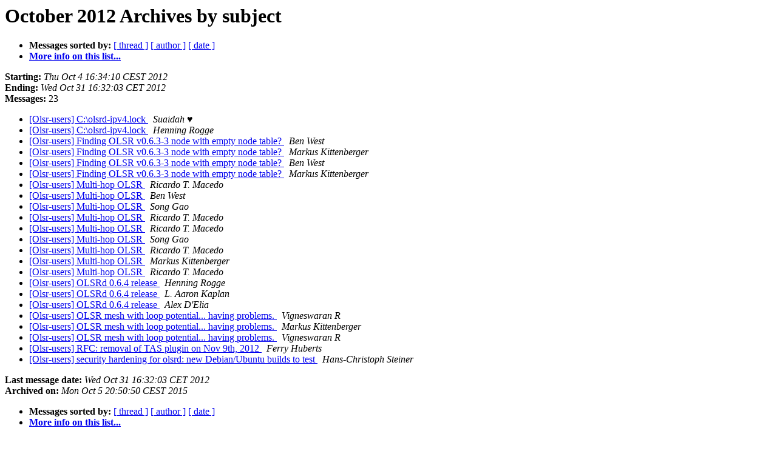

--- FILE ---
content_type: text/html
request_url: https://lists.olsr.org/pipermail/olsr-users/2012-October/subject.html
body_size: 4248
content:
<!DOCTYPE HTML PUBLIC "-//W3C//DTD HTML 3.2//EN">
<HTML>
  <HEAD>
     <title>The Olsr-users October 2012 Archive by subject</title>
     <META NAME="robots" CONTENT="noindex,follow">
     <META http-equiv="Content-Type" content="text/html; charset=utf-8">
  </HEAD>
  <BODY BGCOLOR="#ffffff">
      <a name="start"></A>
      <h1>October 2012 Archives by subject</h1>
      <ul>
         <li> <b>Messages sorted by:</b>
	        <a href="thread.html#start">[ thread ]</a>
		
		<a href="author.html#start">[ author ]</a>
		<a href="date.html#start">[ date ]</a>

	     <li><b><a href="https://lists.olsr.org/mailman/listinfo/olsr-users">More info on this list...
                    </a></b></li>
      </ul>
      <p><b>Starting:</b> <i>Thu Oct  4 16:34:10 CEST 2012</i><br>
         <b>Ending:</b> <i>Wed Oct 31 16:32:03 CET 2012</i><br>
         <b>Messages:</b> 23<p>
     <ul>

<LI><A HREF="005274.html">[Olsr-users] C:\olsrd-ipv4.lock
</A><A NAME="5274">&nbsp;</A>
<I>Suaidah ♥
</I>

<LI><A HREF="005275.html">[Olsr-users] C:\olsrd-ipv4.lock
</A><A NAME="5275">&nbsp;</A>
<I>Henning Rogge
</I>

<LI><A HREF="005276.html">[Olsr-users] Finding OLSR v0.6.3-3 node with empty node table?
</A><A NAME="5276">&nbsp;</A>
<I>Ben West
</I>

<LI><A HREF="005277.html">[Olsr-users] Finding OLSR v0.6.3-3 node with empty node table?
</A><A NAME="5277">&nbsp;</A>
<I>Markus Kittenberger
</I>

<LI><A HREF="005278.html">[Olsr-users] Finding OLSR v0.6.3-3 node with empty node table?
</A><A NAME="5278">&nbsp;</A>
<I>Ben West
</I>

<LI><A HREF="005280.html">[Olsr-users] Finding OLSR v0.6.3-3 node with empty node table?
</A><A NAME="5280">&nbsp;</A>
<I>Markus Kittenberger
</I>

<LI><A HREF="005282.html">[Olsr-users] Multi-hop OLSR
</A><A NAME="5282">&nbsp;</A>
<I>Ricardo T. Macedo
</I>

<LI><A HREF="005283.html">[Olsr-users] Multi-hop OLSR
</A><A NAME="5283">&nbsp;</A>
<I>Ben West
</I>

<LI><A HREF="005284.html">[Olsr-users] Multi-hop OLSR
</A><A NAME="5284">&nbsp;</A>
<I>Song Gao
</I>

<LI><A HREF="005285.html">[Olsr-users] Multi-hop OLSR
</A><A NAME="5285">&nbsp;</A>
<I>Ricardo T. Macedo
</I>

<LI><A HREF="005286.html">[Olsr-users] Multi-hop OLSR
</A><A NAME="5286">&nbsp;</A>
<I>Ricardo T. Macedo
</I>

<LI><A HREF="005287.html">[Olsr-users] Multi-hop OLSR
</A><A NAME="5287">&nbsp;</A>
<I>Song Gao
</I>

<LI><A HREF="005288.html">[Olsr-users] Multi-hop OLSR
</A><A NAME="5288">&nbsp;</A>
<I>Ricardo T. Macedo
</I>

<LI><A HREF="005289.html">[Olsr-users] Multi-hop OLSR
</A><A NAME="5289">&nbsp;</A>
<I>Markus Kittenberger
</I>

<LI><A HREF="005290.html">[Olsr-users] Multi-hop OLSR
</A><A NAME="5290">&nbsp;</A>
<I>Ricardo T. Macedo
</I>

<LI><A HREF="005292.html">[Olsr-users] OLSRd 0.6.4 release
</A><A NAME="5292">&nbsp;</A>
<I>Henning Rogge
</I>

<LI><A HREF="005293.html">[Olsr-users] OLSRd 0.6.4 release
</A><A NAME="5293">&nbsp;</A>
<I>L. Aaron Kaplan
</I>

<LI><A HREF="005294.html">[Olsr-users] OLSRd 0.6.4 release
</A><A NAME="5294">&nbsp;</A>
<I>Alex D'Elia
</I>

<LI><A HREF="005273.html">[Olsr-users] OLSR mesh with loop potential... having problems.
</A><A NAME="5273">&nbsp;</A>
<I>Vigneswaran R
</I>

<LI><A HREF="005279.html">[Olsr-users] OLSR mesh with loop potential... having problems.
</A><A NAME="5279">&nbsp;</A>
<I>Markus Kittenberger
</I>

<LI><A HREF="005281.html">[Olsr-users] OLSR mesh with loop potential... having problems.
</A><A NAME="5281">&nbsp;</A>
<I>Vigneswaran R
</I>

<LI><A HREF="005291.html">[Olsr-users] RFC: removal of TAS plugin on Nov 9th, 2012
</A><A NAME="5291">&nbsp;</A>
<I>Ferry Huberts
</I>

<LI><A HREF="005272.html">[Olsr-users] security hardening for olsrd: new Debian/Ubuntu builds	to test
</A><A NAME="5272">&nbsp;</A>
<I>Hans-Christoph Steiner
</I>

    </ul>
    <p>
      <a name="end"><b>Last message date:</b></a> 
       <i>Wed Oct 31 16:32:03 CET 2012</i><br>
    <b>Archived on:</b> <i>Mon Oct  5 20:50:50 CEST 2015</i>
    <p>
   <ul>
         <li> <b>Messages sorted by:</b>
	        <a href="thread.html#start">[ thread ]</a>
		
		<a href="author.html#start">[ author ]</a>
		<a href="date.html#start">[ date ]</a>
	     <li><b><a href="https://lists.olsr.org/mailman/listinfo/olsr-users">More info on this list...
                    </a></b></li>
     </ul>
     <p>
     <hr>
     <i>This archive was generated by
     Pipermail 0.09 (Mailman edition).</i>
  </BODY>
</HTML>

